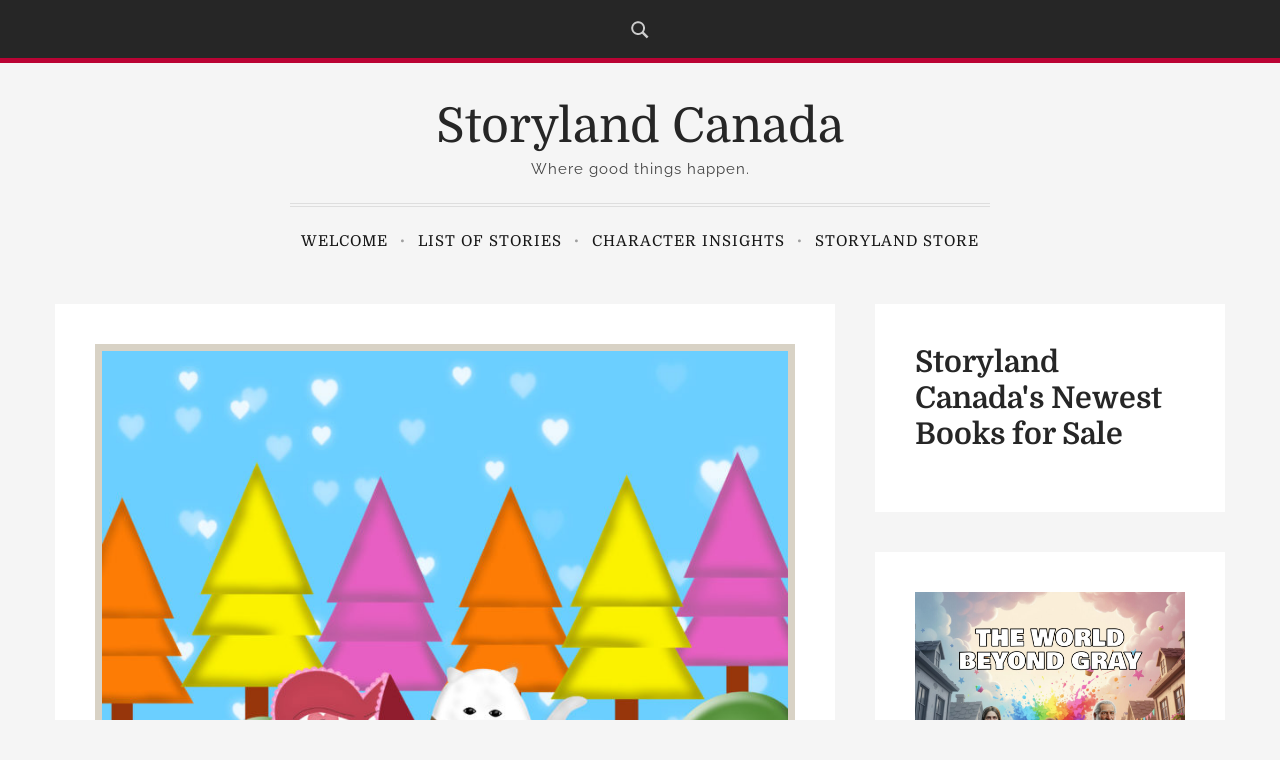

--- FILE ---
content_type: text/html; charset=UTF-8
request_url: https://storyland.ca/story-2414-a-happy-heart/
body_size: 19044
content:
<!DOCTYPE html>
<html lang="en-US">

<head>
    <meta charset="UTF-8">
    <meta name="viewport" content="width=device-width, initial-scale=1">
    <link rel="profile" href="https://gmpg.org/xfn/11">
    <style>
#wpadminbar #wp-admin-bar-wsm_free_top_button .ab-icon:before {
	content: "\f239";
	color: #FF9800;
	top: 3px;
}
</style><meta name='robots' content='index, follow, max-image-preview:large, max-snippet:-1, max-video-preview:-1' />

	<!-- This site is optimized with the Yoast SEO plugin v26.7 - https://yoast.com/wordpress/plugins/seo/ -->
	<title>A Happy Heart - Storyland Canada</title>
	<meta name="description" content="A Happy Heart - It is nice to enjoy a dinner out. Happy Heart did all her work on Valentine&#039;s Day. Her neighbour, Mr. Adams asked her out for dinner, so ..." />
	<link rel="canonical" href="https://storyland.ca/story-2414-a-happy-heart/" />
	<meta property="og:locale" content="en_US" />
	<meta property="og:type" content="article" />
	<meta property="og:title" content="A Happy Heart - Storyland Canada" />
	<meta property="og:description" content="A Happy Heart - It is nice to enjoy a dinner out. Happy Heart did all her work on Valentine&#039;s Day. Her neighbour, Mr. Adams asked her out for dinner, so ..." />
	<meta property="og:url" content="https://storyland.ca/story-2414-a-happy-heart/" />
	<meta property="og:site_name" content="Storyland Canada" />
	<meta property="article:publisher" content="https://www.facebook.com/" />
	<meta property="article:author" content="https://www.facebook.com/" />
	<meta property="article:published_time" content="2020-02-07T20:58:42+00:00" />
	<meta property="article:modified_time" content="2024-09-24T00:27:44+00:00" />
	<meta property="og:image" content="https://storyland.ca/wp-content/uploads/2020/02/Happy-Heart-Scene-scaled.jpg" />
	<meta property="og:image:width" content="2560" />
	<meta property="og:image:height" content="1978" />
	<meta property="og:image:type" content="image/jpeg" />
	<meta name="author" content="Deborah" />
	<meta name="twitter:label1" content="Written by" />
	<meta name="twitter:data1" content="Deborah" />
	<meta name="twitter:label2" content="Est. reading time" />
	<meta name="twitter:data2" content="2 minutes" />
	<script type="application/ld+json" class="yoast-schema-graph">{"@context":"https://schema.org","@graph":[{"@type":"Article","@id":"https://storyland.ca/story-2414-a-happy-heart/#article","isPartOf":{"@id":"https://storyland.ca/story-2414-a-happy-heart/"},"author":{"name":"Deborah","@id":"https://storyland.ca/#/schema/person/1b5f494087f2d21441fd532c52244b85"},"headline":"A Happy Heart","datePublished":"2020-02-07T20:58:42+00:00","dateModified":"2024-09-24T00:27:44+00:00","mainEntityOfPage":{"@id":"https://storyland.ca/story-2414-a-happy-heart/"},"wordCount":440,"publisher":{"@id":"https://storyland.ca/#/schema/person/1b5f494087f2d21441fd532c52244b85"},"image":{"@id":"https://storyland.ca/story-2414-a-happy-heart/#primaryimage"},"thumbnailUrl":"https://storyland.ca/wp-content/uploads/2020/02/Happy-Heart-Scene-scaled.jpg","keywords":["Happy Heart","Valentine Puppy","Valentine's Day"],"articleSection":["Happy Heart Stories","Valentine's Day Stories","Valentine's Day Story Challenge 2020"],"inLanguage":"en-US"},{"@type":"WebPage","@id":"https://storyland.ca/story-2414-a-happy-heart/","url":"https://storyland.ca/story-2414-a-happy-heart/","name":"A Happy Heart - Storyland Canada","isPartOf":{"@id":"https://storyland.ca/#website"},"primaryImageOfPage":{"@id":"https://storyland.ca/story-2414-a-happy-heart/#primaryimage"},"image":{"@id":"https://storyland.ca/story-2414-a-happy-heart/#primaryimage"},"thumbnailUrl":"https://storyland.ca/wp-content/uploads/2020/02/Happy-Heart-Scene-scaled.jpg","datePublished":"2020-02-07T20:58:42+00:00","dateModified":"2024-09-24T00:27:44+00:00","description":"A Happy Heart - It is nice to enjoy a dinner out. Happy Heart did all her work on Valentine's Day. Her neighbour, Mr. Adams asked her out for dinner, so ...","breadcrumb":{"@id":"https://storyland.ca/story-2414-a-happy-heart/#breadcrumb"},"inLanguage":"en-US","potentialAction":[{"@type":"ReadAction","target":["https://storyland.ca/story-2414-a-happy-heart/"]}]},{"@type":"ImageObject","inLanguage":"en-US","@id":"https://storyland.ca/story-2414-a-happy-heart/#primaryimage","url":"https://storyland.ca/wp-content/uploads/2020/02/Happy-Heart-Scene-scaled.jpg","contentUrl":"https://storyland.ca/wp-content/uploads/2020/02/Happy-Heart-Scene-scaled.jpg","width":2560,"height":1978,"caption":"Happy Heart Scene"},{"@type":"BreadcrumbList","@id":"https://storyland.ca/story-2414-a-happy-heart/#breadcrumb","itemListElement":[{"@type":"ListItem","position":1,"name":"Home","item":"https://storyland.ca/"},{"@type":"ListItem","position":2,"name":"A Happy Heart"}]},{"@type":"WebSite","@id":"https://storyland.ca/#website","url":"https://storyland.ca/","name":"Storyland","description":"Where good things happen.","publisher":{"@id":"https://storyland.ca/#/schema/person/1b5f494087f2d21441fd532c52244b85"},"potentialAction":[{"@type":"SearchAction","target":{"@type":"EntryPoint","urlTemplate":"https://storyland.ca/?s={search_term_string}"},"query-input":{"@type":"PropertyValueSpecification","valueRequired":true,"valueName":"search_term_string"}}],"inLanguage":"en-US"},{"@type":["Person","Organization"],"@id":"https://storyland.ca/#/schema/person/1b5f494087f2d21441fd532c52244b85","name":"Deborah","image":{"@type":"ImageObject","inLanguage":"en-US","@id":"https://storyland.ca/#/schema/person/image/","url":"https://storyland.ca/wp-content/uploads/2023/04/Me-scaled.jpg","contentUrl":"https://storyland.ca/wp-content/uploads/2023/04/Me-scaled.jpg","width":2500,"height":2500,"caption":"Deborah"},"logo":{"@id":"https://storyland.ca/#/schema/person/image/"},"description":"I am a story writer/illustrator and have written over 2000 children’s stories. I live in Perth, Ontario, Canada. My passion for writing began at a young age and I have been honing my craft ever since. I have always enjoyed writing. My love for storytelling has led me to create a vast collection of stories that are enjoyed by children all over the world. My stories are a testament to my creativity and dedication. I have a treasure trove of stories that are both entertaining and educational. I have created a world where children can explore their imaginations and learn valuable life lessons through my stories. My stories are known for their vivid imagery, relatable characters, and engaging plots. I have a gift for capturing the attention of young readers and keeping them engaged from start to finish. My stories are timeless, and they will continue to inspire and delight children for generations to come.","sameAs":["https://storyland.ca","https://www.facebook.com/","https://www.facebook.com/storylandstories","dwilliamson99","https://x.com/me_and_arrow"]}]}</script>
	<!-- / Yoast SEO plugin. -->


<link rel='dns-prefetch' href='//cdn.chatway.app' />
<link rel='dns-prefetch' href='//fonts.googleapis.com' />
<link rel="alternate" type="application/rss+xml" title="Storyland Canada &raquo; Feed" href="https://storyland.ca/feed/" />
<link rel="alternate" type="application/rss+xml" title="Storyland Canada &raquo; Comments Feed" href="https://storyland.ca/comments/feed/" />
<link rel="alternate" title="oEmbed (JSON)" type="application/json+oembed" href="https://storyland.ca/wp-json/oembed/1.0/embed?url=https%3A%2F%2Fstoryland.ca%2Fstory-2414-a-happy-heart%2F" />
<link rel="alternate" title="oEmbed (XML)" type="text/xml+oembed" href="https://storyland.ca/wp-json/oembed/1.0/embed?url=https%3A%2F%2Fstoryland.ca%2Fstory-2414-a-happy-heart%2F&#038;format=xml" />
<style id='wp-img-auto-sizes-contain-inline-css' type='text/css'>
img:is([sizes=auto i],[sizes^="auto," i]){contain-intrinsic-size:3000px 190%}
/*# sourceURL=wp-img-auto-sizes-contain-inline-css */
</style>
<link rel='stylesheet' id='pt-cv-public-style-css' href='https://storyland.ca/wp-content/plugins/content-views-query-and-display-post-page/public/assets/css/cv.css?ver=4.2.1' type='text/css' media='all' />
<link rel='stylesheet' id='pt-cv-public-pro-style-css' href='https://storyland.ca/wp-content/plugins/pt-content-views-pro/public/assets/css/cvpro.min.css?ver=7.1' type='text/css' media='all' />
<style id='wp-emoji-styles-inline-css' type='text/css'>

	img.wp-smiley, img.emoji {
		display: inline !important;
		border: none !important;
		box-shadow: none !important;
		height: 1em !important;
		width: 1em !important;
		margin: 0 0.07em !important;
		vertical-align: -0.1em !important;
		background: none !important;
		padding: 0 !important;
	}
/*# sourceURL=wp-emoji-styles-inline-css */
</style>
<style id='wp-block-library-inline-css' type='text/css'>
:root{--wp-block-synced-color:#7a00df;--wp-block-synced-color--rgb:122,0,223;--wp-bound-block-color:var(--wp-block-synced-color);--wp-editor-canvas-background:#ddd;--wp-admin-theme-color:#007cba;--wp-admin-theme-color--rgb:0,124,186;--wp-admin-theme-color-darker-10:#006ba1;--wp-admin-theme-color-darker-10--rgb:0,107,160.5;--wp-admin-theme-color-darker-20:#005a87;--wp-admin-theme-color-darker-20--rgb:0,90,135;--wp-admin-border-width-focus:2px}@media (min-resolution:192dpi){:root{--wp-admin-border-width-focus:1.5px}}.wp-element-button{cursor:pointer}:root .has-very-light-gray-background-color{background-color:#eee}:root .has-very-dark-gray-background-color{background-color:#313131}:root .has-very-light-gray-color{color:#eee}:root .has-very-dark-gray-color{color:#313131}:root .has-vivid-green-cyan-to-vivid-cyan-blue-gradient-background{background:linear-gradient(135deg,#00d084,#0693e3)}:root .has-purple-crush-gradient-background{background:linear-gradient(135deg,#34e2e4,#4721fb 50%,#ab1dfe)}:root .has-hazy-dawn-gradient-background{background:linear-gradient(135deg,#faaca8,#dad0ec)}:root .has-subdued-olive-gradient-background{background:linear-gradient(135deg,#fafae1,#67a671)}:root .has-atomic-cream-gradient-background{background:linear-gradient(135deg,#fdd79a,#004a59)}:root .has-nightshade-gradient-background{background:linear-gradient(135deg,#330968,#31cdcf)}:root .has-midnight-gradient-background{background:linear-gradient(135deg,#020381,#2874fc)}:root{--wp--preset--font-size--normal:16px;--wp--preset--font-size--huge:42px}.has-regular-font-size{font-size:1em}.has-larger-font-size{font-size:2.625em}.has-normal-font-size{font-size:var(--wp--preset--font-size--normal)}.has-huge-font-size{font-size:var(--wp--preset--font-size--huge)}.has-text-align-center{text-align:center}.has-text-align-left{text-align:left}.has-text-align-right{text-align:right}.has-fit-text{white-space:nowrap!important}#end-resizable-editor-section{display:none}.aligncenter{clear:both}.items-justified-left{justify-content:flex-start}.items-justified-center{justify-content:center}.items-justified-right{justify-content:flex-end}.items-justified-space-between{justify-content:space-between}.screen-reader-text{border:0;clip-path:inset(50%);height:1px;margin:-1px;overflow:hidden;padding:0;position:absolute;width:1px;word-wrap:normal!important}.screen-reader-text:focus{background-color:#ddd;clip-path:none;color:#444;display:block;font-size:1em;height:auto;left:5px;line-height:normal;padding:15px 23px 14px;text-decoration:none;top:5px;width:auto;z-index:100000}html :where(.has-border-color){border-style:solid}html :where([style*=border-top-color]){border-top-style:solid}html :where([style*=border-right-color]){border-right-style:solid}html :where([style*=border-bottom-color]){border-bottom-style:solid}html :where([style*=border-left-color]){border-left-style:solid}html :where([style*=border-width]){border-style:solid}html :where([style*=border-top-width]){border-top-style:solid}html :where([style*=border-right-width]){border-right-style:solid}html :where([style*=border-bottom-width]){border-bottom-style:solid}html :where([style*=border-left-width]){border-left-style:solid}html :where(img[class*=wp-image-]){height:auto;max-width:100%}:where(figure){margin:0 0 1em}html :where(.is-position-sticky){--wp-admin--admin-bar--position-offset:var(--wp-admin--admin-bar--height,0px)}@media screen and (max-width:600px){html :where(.is-position-sticky){--wp-admin--admin-bar--position-offset:0px}}

/*# sourceURL=wp-block-library-inline-css */
</style><style id='wp-block-heading-inline-css' type='text/css'>
h1:where(.wp-block-heading).has-background,h2:where(.wp-block-heading).has-background,h3:where(.wp-block-heading).has-background,h4:where(.wp-block-heading).has-background,h5:where(.wp-block-heading).has-background,h6:where(.wp-block-heading).has-background{padding:1.25em 2.375em}h1.has-text-align-left[style*=writing-mode]:where([style*=vertical-lr]),h1.has-text-align-right[style*=writing-mode]:where([style*=vertical-rl]),h2.has-text-align-left[style*=writing-mode]:where([style*=vertical-lr]),h2.has-text-align-right[style*=writing-mode]:where([style*=vertical-rl]),h3.has-text-align-left[style*=writing-mode]:where([style*=vertical-lr]),h3.has-text-align-right[style*=writing-mode]:where([style*=vertical-rl]),h4.has-text-align-left[style*=writing-mode]:where([style*=vertical-lr]),h4.has-text-align-right[style*=writing-mode]:where([style*=vertical-rl]),h5.has-text-align-left[style*=writing-mode]:where([style*=vertical-lr]),h5.has-text-align-right[style*=writing-mode]:where([style*=vertical-rl]),h6.has-text-align-left[style*=writing-mode]:where([style*=vertical-lr]),h6.has-text-align-right[style*=writing-mode]:where([style*=vertical-rl]){rotate:180deg}
/*# sourceURL=https://storyland.ca/wp-includes/blocks/heading/style.min.css */
</style>
<style id='wp-block-image-inline-css' type='text/css'>
.wp-block-image>a,.wp-block-image>figure>a{display:inline-block}.wp-block-image img{box-sizing:border-box;height:auto;max-width:100%;vertical-align:bottom}@media not (prefers-reduced-motion){.wp-block-image img.hide{visibility:hidden}.wp-block-image img.show{animation:show-content-image .4s}}.wp-block-image[style*=border-radius] img,.wp-block-image[style*=border-radius]>a{border-radius:inherit}.wp-block-image.has-custom-border img{box-sizing:border-box}.wp-block-image.aligncenter{text-align:center}.wp-block-image.alignfull>a,.wp-block-image.alignwide>a{width:100%}.wp-block-image.alignfull img,.wp-block-image.alignwide img{height:auto;width:100%}.wp-block-image .aligncenter,.wp-block-image .alignleft,.wp-block-image .alignright,.wp-block-image.aligncenter,.wp-block-image.alignleft,.wp-block-image.alignright{display:table}.wp-block-image .aligncenter>figcaption,.wp-block-image .alignleft>figcaption,.wp-block-image .alignright>figcaption,.wp-block-image.aligncenter>figcaption,.wp-block-image.alignleft>figcaption,.wp-block-image.alignright>figcaption{caption-side:bottom;display:table-caption}.wp-block-image .alignleft{float:left;margin:.5em 1em .5em 0}.wp-block-image .alignright{float:right;margin:.5em 0 .5em 1em}.wp-block-image .aligncenter{margin-left:auto;margin-right:auto}.wp-block-image :where(figcaption){margin-bottom:1em;margin-top:.5em}.wp-block-image.is-style-circle-mask img{border-radius:9999px}@supports ((-webkit-mask-image:none) or (mask-image:none)) or (-webkit-mask-image:none){.wp-block-image.is-style-circle-mask img{border-radius:0;-webkit-mask-image:url('data:image/svg+xml;utf8,<svg viewBox="0 0 100 100" xmlns="http://www.w3.org/2000/svg"><circle cx="50" cy="50" r="50"/></svg>');mask-image:url('data:image/svg+xml;utf8,<svg viewBox="0 0 100 100" xmlns="http://www.w3.org/2000/svg"><circle cx="50" cy="50" r="50"/></svg>');mask-mode:alpha;-webkit-mask-position:center;mask-position:center;-webkit-mask-repeat:no-repeat;mask-repeat:no-repeat;-webkit-mask-size:contain;mask-size:contain}}:root :where(.wp-block-image.is-style-rounded img,.wp-block-image .is-style-rounded img){border-radius:9999px}.wp-block-image figure{margin:0}.wp-lightbox-container{display:flex;flex-direction:column;position:relative}.wp-lightbox-container img{cursor:zoom-in}.wp-lightbox-container img:hover+button{opacity:1}.wp-lightbox-container button{align-items:center;backdrop-filter:blur(16px) saturate(180%);background-color:#5a5a5a40;border:none;border-radius:4px;cursor:zoom-in;display:flex;height:20px;justify-content:center;opacity:0;padding:0;position:absolute;right:16px;text-align:center;top:16px;width:20px;z-index:100}@media not (prefers-reduced-motion){.wp-lightbox-container button{transition:opacity .2s ease}}.wp-lightbox-container button:focus-visible{outline:3px auto #5a5a5a40;outline:3px auto -webkit-focus-ring-color;outline-offset:3px}.wp-lightbox-container button:hover{cursor:pointer;opacity:1}.wp-lightbox-container button:focus{opacity:1}.wp-lightbox-container button:focus,.wp-lightbox-container button:hover,.wp-lightbox-container button:not(:hover):not(:active):not(.has-background){background-color:#5a5a5a40;border:none}.wp-lightbox-overlay{box-sizing:border-box;cursor:zoom-out;height:100vh;left:0;overflow:hidden;position:fixed;top:0;visibility:hidden;width:100%;z-index:100000}.wp-lightbox-overlay .close-button{align-items:center;cursor:pointer;display:flex;justify-content:center;min-height:40px;min-width:40px;padding:0;position:absolute;right:calc(env(safe-area-inset-right) + 16px);top:calc(env(safe-area-inset-top) + 16px);z-index:5000000}.wp-lightbox-overlay .close-button:focus,.wp-lightbox-overlay .close-button:hover,.wp-lightbox-overlay .close-button:not(:hover):not(:active):not(.has-background){background:none;border:none}.wp-lightbox-overlay .lightbox-image-container{height:var(--wp--lightbox-container-height);left:50%;overflow:hidden;position:absolute;top:50%;transform:translate(-50%,-50%);transform-origin:top left;width:var(--wp--lightbox-container-width);z-index:9999999999}.wp-lightbox-overlay .wp-block-image{align-items:center;box-sizing:border-box;display:flex;height:100%;justify-content:center;margin:0;position:relative;transform-origin:0 0;width:100%;z-index:3000000}.wp-lightbox-overlay .wp-block-image img{height:var(--wp--lightbox-image-height);min-height:var(--wp--lightbox-image-height);min-width:var(--wp--lightbox-image-width);width:var(--wp--lightbox-image-width)}.wp-lightbox-overlay .wp-block-image figcaption{display:none}.wp-lightbox-overlay button{background:none;border:none}.wp-lightbox-overlay .scrim{background-color:#fff;height:100%;opacity:.9;position:absolute;width:100%;z-index:2000000}.wp-lightbox-overlay.active{visibility:visible}@media not (prefers-reduced-motion){.wp-lightbox-overlay.active{animation:turn-on-visibility .25s both}.wp-lightbox-overlay.active img{animation:turn-on-visibility .35s both}.wp-lightbox-overlay.show-closing-animation:not(.active){animation:turn-off-visibility .35s both}.wp-lightbox-overlay.show-closing-animation:not(.active) img{animation:turn-off-visibility .25s both}.wp-lightbox-overlay.zoom.active{animation:none;opacity:1;visibility:visible}.wp-lightbox-overlay.zoom.active .lightbox-image-container{animation:lightbox-zoom-in .4s}.wp-lightbox-overlay.zoom.active .lightbox-image-container img{animation:none}.wp-lightbox-overlay.zoom.active .scrim{animation:turn-on-visibility .4s forwards}.wp-lightbox-overlay.zoom.show-closing-animation:not(.active){animation:none}.wp-lightbox-overlay.zoom.show-closing-animation:not(.active) .lightbox-image-container{animation:lightbox-zoom-out .4s}.wp-lightbox-overlay.zoom.show-closing-animation:not(.active) .lightbox-image-container img{animation:none}.wp-lightbox-overlay.zoom.show-closing-animation:not(.active) .scrim{animation:turn-off-visibility .4s forwards}}@keyframes show-content-image{0%{visibility:hidden}99%{visibility:hidden}to{visibility:visible}}@keyframes turn-on-visibility{0%{opacity:0}to{opacity:1}}@keyframes turn-off-visibility{0%{opacity:1;visibility:visible}99%{opacity:0;visibility:visible}to{opacity:0;visibility:hidden}}@keyframes lightbox-zoom-in{0%{transform:translate(calc((-100vw + var(--wp--lightbox-scrollbar-width))/2 + var(--wp--lightbox-initial-left-position)),calc(-50vh + var(--wp--lightbox-initial-top-position))) scale(var(--wp--lightbox-scale))}to{transform:translate(-50%,-50%) scale(1)}}@keyframes lightbox-zoom-out{0%{transform:translate(-50%,-50%) scale(1);visibility:visible}99%{visibility:visible}to{transform:translate(calc((-100vw + var(--wp--lightbox-scrollbar-width))/2 + var(--wp--lightbox-initial-left-position)),calc(-50vh + var(--wp--lightbox-initial-top-position))) scale(var(--wp--lightbox-scale));visibility:hidden}}
/*# sourceURL=https://storyland.ca/wp-includes/blocks/image/style.min.css */
</style>
<style id='wp-block-list-inline-css' type='text/css'>
ol,ul{box-sizing:border-box}:root :where(.wp-block-list.has-background){padding:1.25em 2.375em}
/*# sourceURL=https://storyland.ca/wp-includes/blocks/list/style.min.css */
</style>
<style id='wp-block-columns-inline-css' type='text/css'>
.wp-block-columns{box-sizing:border-box;display:flex;flex-wrap:wrap!important}@media (min-width:782px){.wp-block-columns{flex-wrap:nowrap!important}}.wp-block-columns{align-items:normal!important}.wp-block-columns.are-vertically-aligned-top{align-items:flex-start}.wp-block-columns.are-vertically-aligned-center{align-items:center}.wp-block-columns.are-vertically-aligned-bottom{align-items:flex-end}@media (max-width:781px){.wp-block-columns:not(.is-not-stacked-on-mobile)>.wp-block-column{flex-basis:100%!important}}@media (min-width:782px){.wp-block-columns:not(.is-not-stacked-on-mobile)>.wp-block-column{flex-basis:0;flex-grow:1}.wp-block-columns:not(.is-not-stacked-on-mobile)>.wp-block-column[style*=flex-basis]{flex-grow:0}}.wp-block-columns.is-not-stacked-on-mobile{flex-wrap:nowrap!important}.wp-block-columns.is-not-stacked-on-mobile>.wp-block-column{flex-basis:0;flex-grow:1}.wp-block-columns.is-not-stacked-on-mobile>.wp-block-column[style*=flex-basis]{flex-grow:0}:where(.wp-block-columns){margin-bottom:1.75em}:where(.wp-block-columns.has-background){padding:1.25em 2.375em}.wp-block-column{flex-grow:1;min-width:0;overflow-wrap:break-word;word-break:break-word}.wp-block-column.is-vertically-aligned-top{align-self:flex-start}.wp-block-column.is-vertically-aligned-center{align-self:center}.wp-block-column.is-vertically-aligned-bottom{align-self:flex-end}.wp-block-column.is-vertically-aligned-stretch{align-self:stretch}.wp-block-column.is-vertically-aligned-bottom,.wp-block-column.is-vertically-aligned-center,.wp-block-column.is-vertically-aligned-top{width:100%}
/*# sourceURL=https://storyland.ca/wp-includes/blocks/columns/style.min.css */
</style>
<style id='wp-block-paragraph-inline-css' type='text/css'>
.is-small-text{font-size:.875em}.is-regular-text{font-size:1em}.is-large-text{font-size:2.25em}.is-larger-text{font-size:3em}.has-drop-cap:not(:focus):first-letter{float:left;font-size:8.4em;font-style:normal;font-weight:100;line-height:.68;margin:.05em .1em 0 0;text-transform:uppercase}body.rtl .has-drop-cap:not(:focus):first-letter{float:none;margin-left:.1em}p.has-drop-cap.has-background{overflow:hidden}:root :where(p.has-background){padding:1.25em 2.375em}:where(p.has-text-color:not(.has-link-color)) a{color:inherit}p.has-text-align-left[style*="writing-mode:vertical-lr"],p.has-text-align-right[style*="writing-mode:vertical-rl"]{rotate:180deg}
/*# sourceURL=https://storyland.ca/wp-includes/blocks/paragraph/style.min.css */
</style>
<style id='global-styles-inline-css' type='text/css'>
:root{--wp--preset--aspect-ratio--square: 1;--wp--preset--aspect-ratio--4-3: 4/3;--wp--preset--aspect-ratio--3-4: 3/4;--wp--preset--aspect-ratio--3-2: 3/2;--wp--preset--aspect-ratio--2-3: 2/3;--wp--preset--aspect-ratio--16-9: 16/9;--wp--preset--aspect-ratio--9-16: 9/16;--wp--preset--color--black: #000000;--wp--preset--color--cyan-bluish-gray: #abb8c3;--wp--preset--color--white: #fff;--wp--preset--color--pale-pink: #f78da7;--wp--preset--color--vivid-red: #cf2e2e;--wp--preset--color--luminous-vivid-orange: #ff6900;--wp--preset--color--luminous-vivid-amber: #fcb900;--wp--preset--color--light-green-cyan: #7bdcb5;--wp--preset--color--vivid-green-cyan: #00d084;--wp--preset--color--pale-cyan-blue: #8ed1fc;--wp--preset--color--vivid-cyan-blue: #0693e3;--wp--preset--color--vivid-purple: #9b51e0;--wp--preset--color--accent: #775867;--wp--preset--color--beige: #c7b897;--wp--preset--color--dark-grey: #262626;--wp--preset--color--grey: #9a9a9a;--wp--preset--gradient--vivid-cyan-blue-to-vivid-purple: linear-gradient(135deg,rgb(6,147,227) 0%,rgb(155,81,224) 100%);--wp--preset--gradient--light-green-cyan-to-vivid-green-cyan: linear-gradient(135deg,rgb(122,220,180) 0%,rgb(0,208,130) 100%);--wp--preset--gradient--luminous-vivid-amber-to-luminous-vivid-orange: linear-gradient(135deg,rgb(252,185,0) 0%,rgb(255,105,0) 100%);--wp--preset--gradient--luminous-vivid-orange-to-vivid-red: linear-gradient(135deg,rgb(255,105,0) 0%,rgb(207,46,46) 100%);--wp--preset--gradient--very-light-gray-to-cyan-bluish-gray: linear-gradient(135deg,rgb(238,238,238) 0%,rgb(169,184,195) 100%);--wp--preset--gradient--cool-to-warm-spectrum: linear-gradient(135deg,rgb(74,234,220) 0%,rgb(151,120,209) 20%,rgb(207,42,186) 40%,rgb(238,44,130) 60%,rgb(251,105,98) 80%,rgb(254,248,76) 100%);--wp--preset--gradient--blush-light-purple: linear-gradient(135deg,rgb(255,206,236) 0%,rgb(152,150,240) 100%);--wp--preset--gradient--blush-bordeaux: linear-gradient(135deg,rgb(254,205,165) 0%,rgb(254,45,45) 50%,rgb(107,0,62) 100%);--wp--preset--gradient--luminous-dusk: linear-gradient(135deg,rgb(255,203,112) 0%,rgb(199,81,192) 50%,rgb(65,88,208) 100%);--wp--preset--gradient--pale-ocean: linear-gradient(135deg,rgb(255,245,203) 0%,rgb(182,227,212) 50%,rgb(51,167,181) 100%);--wp--preset--gradient--electric-grass: linear-gradient(135deg,rgb(202,248,128) 0%,rgb(113,206,126) 100%);--wp--preset--gradient--midnight: linear-gradient(135deg,rgb(2,3,129) 0%,rgb(40,116,252) 100%);--wp--preset--font-size--small: 16px;--wp--preset--font-size--medium: 20px;--wp--preset--font-size--large: 24px;--wp--preset--font-size--x-large: 42px;--wp--preset--font-size--regular: 19px;--wp--preset--font-size--larger: 32px;--wp--preset--spacing--20: 0.44rem;--wp--preset--spacing--30: 0.67rem;--wp--preset--spacing--40: 1rem;--wp--preset--spacing--50: 1.5rem;--wp--preset--spacing--60: 2.25rem;--wp--preset--spacing--70: 3.38rem;--wp--preset--spacing--80: 5.06rem;--wp--preset--shadow--natural: 6px 6px 9px rgba(0, 0, 0, 0.2);--wp--preset--shadow--deep: 12px 12px 50px rgba(0, 0, 0, 0.4);--wp--preset--shadow--sharp: 6px 6px 0px rgba(0, 0, 0, 0.2);--wp--preset--shadow--outlined: 6px 6px 0px -3px rgb(255, 255, 255), 6px 6px rgb(0, 0, 0);--wp--preset--shadow--crisp: 6px 6px 0px rgb(0, 0, 0);}:where(.is-layout-flex){gap: 0.5em;}:where(.is-layout-grid){gap: 0.5em;}body .is-layout-flex{display: flex;}.is-layout-flex{flex-wrap: wrap;align-items: center;}.is-layout-flex > :is(*, div){margin: 0;}body .is-layout-grid{display: grid;}.is-layout-grid > :is(*, div){margin: 0;}:where(.wp-block-columns.is-layout-flex){gap: 2em;}:where(.wp-block-columns.is-layout-grid){gap: 2em;}:where(.wp-block-post-template.is-layout-flex){gap: 1.25em;}:where(.wp-block-post-template.is-layout-grid){gap: 1.25em;}.has-black-color{color: var(--wp--preset--color--black) !important;}.has-cyan-bluish-gray-color{color: var(--wp--preset--color--cyan-bluish-gray) !important;}.has-white-color{color: var(--wp--preset--color--white) !important;}.has-pale-pink-color{color: var(--wp--preset--color--pale-pink) !important;}.has-vivid-red-color{color: var(--wp--preset--color--vivid-red) !important;}.has-luminous-vivid-orange-color{color: var(--wp--preset--color--luminous-vivid-orange) !important;}.has-luminous-vivid-amber-color{color: var(--wp--preset--color--luminous-vivid-amber) !important;}.has-light-green-cyan-color{color: var(--wp--preset--color--light-green-cyan) !important;}.has-vivid-green-cyan-color{color: var(--wp--preset--color--vivid-green-cyan) !important;}.has-pale-cyan-blue-color{color: var(--wp--preset--color--pale-cyan-blue) !important;}.has-vivid-cyan-blue-color{color: var(--wp--preset--color--vivid-cyan-blue) !important;}.has-vivid-purple-color{color: var(--wp--preset--color--vivid-purple) !important;}.has-black-background-color{background-color: var(--wp--preset--color--black) !important;}.has-cyan-bluish-gray-background-color{background-color: var(--wp--preset--color--cyan-bluish-gray) !important;}.has-white-background-color{background-color: var(--wp--preset--color--white) !important;}.has-pale-pink-background-color{background-color: var(--wp--preset--color--pale-pink) !important;}.has-vivid-red-background-color{background-color: var(--wp--preset--color--vivid-red) !important;}.has-luminous-vivid-orange-background-color{background-color: var(--wp--preset--color--luminous-vivid-orange) !important;}.has-luminous-vivid-amber-background-color{background-color: var(--wp--preset--color--luminous-vivid-amber) !important;}.has-light-green-cyan-background-color{background-color: var(--wp--preset--color--light-green-cyan) !important;}.has-vivid-green-cyan-background-color{background-color: var(--wp--preset--color--vivid-green-cyan) !important;}.has-pale-cyan-blue-background-color{background-color: var(--wp--preset--color--pale-cyan-blue) !important;}.has-vivid-cyan-blue-background-color{background-color: var(--wp--preset--color--vivid-cyan-blue) !important;}.has-vivid-purple-background-color{background-color: var(--wp--preset--color--vivid-purple) !important;}.has-black-border-color{border-color: var(--wp--preset--color--black) !important;}.has-cyan-bluish-gray-border-color{border-color: var(--wp--preset--color--cyan-bluish-gray) !important;}.has-white-border-color{border-color: var(--wp--preset--color--white) !important;}.has-pale-pink-border-color{border-color: var(--wp--preset--color--pale-pink) !important;}.has-vivid-red-border-color{border-color: var(--wp--preset--color--vivid-red) !important;}.has-luminous-vivid-orange-border-color{border-color: var(--wp--preset--color--luminous-vivid-orange) !important;}.has-luminous-vivid-amber-border-color{border-color: var(--wp--preset--color--luminous-vivid-amber) !important;}.has-light-green-cyan-border-color{border-color: var(--wp--preset--color--light-green-cyan) !important;}.has-vivid-green-cyan-border-color{border-color: var(--wp--preset--color--vivid-green-cyan) !important;}.has-pale-cyan-blue-border-color{border-color: var(--wp--preset--color--pale-cyan-blue) !important;}.has-vivid-cyan-blue-border-color{border-color: var(--wp--preset--color--vivid-cyan-blue) !important;}.has-vivid-purple-border-color{border-color: var(--wp--preset--color--vivid-purple) !important;}.has-vivid-cyan-blue-to-vivid-purple-gradient-background{background: var(--wp--preset--gradient--vivid-cyan-blue-to-vivid-purple) !important;}.has-light-green-cyan-to-vivid-green-cyan-gradient-background{background: var(--wp--preset--gradient--light-green-cyan-to-vivid-green-cyan) !important;}.has-luminous-vivid-amber-to-luminous-vivid-orange-gradient-background{background: var(--wp--preset--gradient--luminous-vivid-amber-to-luminous-vivid-orange) !important;}.has-luminous-vivid-orange-to-vivid-red-gradient-background{background: var(--wp--preset--gradient--luminous-vivid-orange-to-vivid-red) !important;}.has-very-light-gray-to-cyan-bluish-gray-gradient-background{background: var(--wp--preset--gradient--very-light-gray-to-cyan-bluish-gray) !important;}.has-cool-to-warm-spectrum-gradient-background{background: var(--wp--preset--gradient--cool-to-warm-spectrum) !important;}.has-blush-light-purple-gradient-background{background: var(--wp--preset--gradient--blush-light-purple) !important;}.has-blush-bordeaux-gradient-background{background: var(--wp--preset--gradient--blush-bordeaux) !important;}.has-luminous-dusk-gradient-background{background: var(--wp--preset--gradient--luminous-dusk) !important;}.has-pale-ocean-gradient-background{background: var(--wp--preset--gradient--pale-ocean) !important;}.has-electric-grass-gradient-background{background: var(--wp--preset--gradient--electric-grass) !important;}.has-midnight-gradient-background{background: var(--wp--preset--gradient--midnight) !important;}.has-small-font-size{font-size: var(--wp--preset--font-size--small) !important;}.has-medium-font-size{font-size: var(--wp--preset--font-size--medium) !important;}.has-large-font-size{font-size: var(--wp--preset--font-size--large) !important;}.has-x-large-font-size{font-size: var(--wp--preset--font-size--x-large) !important;}
:where(.wp-block-columns.is-layout-flex){gap: 2em;}:where(.wp-block-columns.is-layout-grid){gap: 2em;}
/*# sourceURL=global-styles-inline-css */
</style>
<style id='core-block-supports-inline-css' type='text/css'>
.wp-container-core-columns-is-layout-9d6595d7{flex-wrap:nowrap;}
/*# sourceURL=core-block-supports-inline-css */
</style>

<style id='classic-theme-styles-inline-css' type='text/css'>
/*! This file is auto-generated */
.wp-block-button__link{color:#fff;background-color:#32373c;border-radius:9999px;box-shadow:none;text-decoration:none;padding:calc(.667em + 2px) calc(1.333em + 2px);font-size:1.125em}.wp-block-file__button{background:#32373c;color:#fff;text-decoration:none}
/*# sourceURL=/wp-includes/css/classic-themes.min.css */
</style>
<link rel='stylesheet' id='cresta-social-crestafont-css' href='https://storyland.ca/wp-content/plugins/cresta-social-share-counter/css/csscfont.min.css?ver=2.9.9.6' type='text/css' media='all' />
<link rel='stylesheet' id='cresta-social-wp-style-css' href='https://storyland.ca/wp-content/plugins/cresta-social-share-counter/css/cresta-wp-css.min.css?ver=2.9.9.6' type='text/css' media='all' />
<link rel='stylesheet' id='cresta-social-googlefonts-css' href='//fonts.googleapis.com/css?family=Noto+Sans:400,700&#038;display=swap' type='text/css' media='all' />
<link rel='stylesheet' id='wsm-style-css' href='https://storyland.ca/wp-content/plugins/wp-stats-manager/css/style.css?ver=1.2' type='text/css' media='all' />
<link rel='stylesheet' id='bootstrap-reboot-css' href='https://storyland.ca/wp-content/themes/storytime/assets/css/bootstrap-reboot.css?ver=screen' type='text/css' media='all' />
<link rel='stylesheet' id='storytime-stylesheet-css' href='https://storyland.ca/wp-content/themes/storytime/style.css' type='text/css' media='all' />
<style id='storytime-stylesheet-inline-css' type='text/css'>
#site-title a,#site-title a:visited,#site-title a:hover { color: #961c28;	}
		#site-description { color: #444;	}	
.hentry .post-thumbnail a img,
.page .post-thumbnail img,
.single .post-thumbnail img,
#author-info .avatar,
#related-posts .wp-post-image,
#attachment-wrapper img,
.storytime-thumbnail img,
#banner-sidebar img,
.rp-social-icons-list a,
.rp-social-icons-list a:visited,
#comments .comment .avatar {border-color: #d8d2c5;}
.rp-social-icons-list a:hover {background-color: #d8d2c5;}
.rp-social-icons-list li .icon {fill: #d8d2c5;}
.hentry .post-thumbnail a img:hover,
#related-posts .wp-post-image:hover {border-color: #d8d2c5;}
#splash-menu .splash-button a,
#splash-menu .splash-button a:visited {background-color: #262626; color: #fff; }
#splash-menu .splash-button a:hover {background-color: #c3b496; color: #fff; }
#site-branding:after,
hr.page-title-line,
#respond input[type="text"],
#respond textarea,
span.page-wrap,
.widget-title,
.tagcloud a,
#author-info,
input[type="text"],
input[type="password"],
input[type="date"],
input[type="datetime"],
input[type="datetime-local"],
input[type="month"],
input[type="week"],
input[type="email"],
input[type="number"],
input[type="search"],
input[type="tel"],
input[type="time"],
input[type="url"],
input[type="color"],
textarea,
select {border-color: #dedede;}
.entry-title:after,
.storytime-author-name:after,
#blog-sidebar li:after {background-color: #dedede;} 
::-moz-selection {background-color: #ba0334;} 
::selection {background-color: #ba0334;}
#breadcrumbs-wrapper,
#top-bar {border-color: #ba0334;}
.has-accent-color {color: #ba0334;}
table thead,
.has-accent-background-color,
#top-search {background-color: #ba0334;}
#top-bar .icon:hover {fill: #ba0334;}
#site-title a,
#site-title a:visited,
#site-title a:hover,
#post-categories a, 
#post-categories a:visited, 
#post-tags a,
#post-tags a:visited,
.attachment .gallery-post-caption,
h1, h2, h3, h4, h5, h6,
a:hover,
.wp-block-image figcaption,
figcaption,
.wp-block-image figcaption,
.has-dark-grey-color,
#comments a,
.main-navigation-toggle {color: #262626;}
#top-bar,
.has-dark-grey-background-color,
.button,
.button:visited,
button,
button:visited,
input[type="submit"],
input[type="submit"]:visited,
input[type="reset"],
input[type="reset"]:visited,
.attachment-button a,
.attachment-button a:visited,
#infinite-handle span {background-color: #262626;}
.main-navigation-toggle .icon,
#footer-social-icons .social-icons-menu li a .icon {fill: #262626;}
.post-details,
.post-details a, 
.post-details a:visited,
.related-post-date,
#page-intro,
.has-grey-color {color: #0a0a0a;}
.has-grey-background-color {-background-color: #0a0a0a;}
	
.main-navigation-menu a,
    .main-navigation-menu a:visited { color: #161616;}
	.main-navigation-menu > .menu-item-has-children a .sub-menu-icon .icon { fill: #161616;}
.main-navigation-menu ul a,
    .main-navigation-menu ul a:visited { color: #161616;}
	
@media (min-width: 768px){
.main-navigation-menu ul a:focus,
    .main-navigation-menu ul a:hover { color: #ceb654;}
}	
.main-navigation-menu a:focus,
    .main-navigation-menu a:hover,
	.main-navigation-menu ul a:hover,
    .main-navigation-menu ul a:active,
    .main-navigation-menu .sub-menu li.current-menu-item > a  { color: #ceb654;}
.main-navigation-menu ul,
.main-navigation-menu  { background: #fff;}
.main-navigation-menu ul { border-color: #ececec;}
@media (min-width: 768px){
.main-navigation-menu {background: transparent;}
}
p.has-drop-cap:not(:focus):first-letter { color: #444;	} 
/*# sourceURL=storytime-stylesheet-inline-css */
</style>
<script type="text/javascript" src="https://storyland.ca/wp-includes/js/jquery/jquery.min.js?ver=3.7.1" id="jquery-core-js"></script>
<script type="text/javascript" src="https://storyland.ca/wp-includes/js/jquery/jquery-migrate.min.js?ver=3.4.1" id="jquery-migrate-js"></script>
<link rel="https://api.w.org/" href="https://storyland.ca/wp-json/" /><link rel="alternate" title="JSON" type="application/json" href="https://storyland.ca/wp-json/wp/v2/posts/29281" /><link rel="EditURI" type="application/rsd+xml" title="RSD" href="https://storyland.ca/xmlrpc.php?rsd" />
<meta name="generator" content="WordPress 6.9" />
<link rel='shortlink' href='https://storyland.ca/?p=29281' />
<style id='cresta-social-share-counter-inline-css'>.cresta-share-icon .sbutton {font-family: 'Noto Sans', sans-serif;}#crestashareiconincontent {float: none; margin: 0 auto; display: table;}</style>		<script type="text/javascript">
			//<![CDATA[
			var show_msg = '';
			if (show_msg !== '0') {
				var options = {view_src: "View Source is disabled!", inspect_elem: "Inspect Element is disabled!", right_click: "Right click is disabled!", copy_cut_paste_content: "Cut/Copy/Paste is disabled!", image_drop: "Image Drag-n-Drop is disabled!" }
			} else {
				var options = '';
			}

         	function nocontextmenu(e) { return false; }
         	document.oncontextmenu = nocontextmenu;
         	document.ondragstart = function() { return false;}

			document.onmousedown = function (event) {
				event = (event || window.event);
				if (event.keyCode === 123) {
					if (show_msg !== '0') {show_toast('inspect_elem');}
					return false;
				}
			}
			document.onkeydown = function (event) {
				event = (event || window.event);
				//alert(event.keyCode);   return false;
				if (event.keyCode === 123 ||
						event.ctrlKey && event.shiftKey && event.keyCode === 73 ||
						event.ctrlKey && event.shiftKey && event.keyCode === 75) {
					if (show_msg !== '0') {show_toast('inspect_elem');}
					return false;
				}
				if (event.ctrlKey && event.keyCode === 85) {
					if (show_msg !== '0') {show_toast('view_src');}
					return false;
				}
			}
			function addMultiEventListener(element, eventNames, listener) {
				var events = eventNames.split(' ');
				for (var i = 0, iLen = events.length; i < iLen; i++) {
					element.addEventListener(events[i], function (e) {
						e.preventDefault();
						if (show_msg !== '0') {
							show_toast(listener);
						}
					});
				}
			}
			addMultiEventListener(document, 'contextmenu', 'right_click');
			addMultiEventListener(document, 'cut copy paste print', 'copy_cut_paste_content');
			addMultiEventListener(document, 'drag drop', 'image_drop');
			function show_toast(text) {
				var x = document.getElementById("amm_drcfw_toast_msg");
				x.innerHTML = eval('options.' + text);
				x.className = "show";
				setTimeout(function () {
					x.className = x.className.replace("show", "")
				}, 3000);
			}
		//]]>
		</script>
		<style type="text/css">body * :not(input):not(textarea){user-select:none !important; -webkit-touch-callout: none !important;  -webkit-user-select: none !important; -moz-user-select:none !important; -khtml-user-select:none !important; -ms-user-select: none !important;}#amm_drcfw_toast_msg{visibility:hidden;min-width:250px;margin-left:-125px;background-color:#333;color:#fff;text-align:center;border-radius:2px;padding:16px;position:fixed;z-index:999;left:50%;bottom:30px;font-size:17px}#amm_drcfw_toast_msg.show{visibility:visible;-webkit-animation:fadein .5s,fadeout .5s 2.5s;animation:fadein .5s,fadeout .5s 2.5s}@-webkit-keyframes fadein{from{bottom:0;opacity:0}to{bottom:30px;opacity:1}}@keyframes fadein{from{bottom:0;opacity:0}to{bottom:30px;opacity:1}}@-webkit-keyframes fadeout{from{bottom:30px;opacity:1}to{bottom:0;opacity:0}}@keyframes fadeout{from{bottom:30px;opacity:1}to{bottom:0;opacity:0}}</style>
		
        <!-- Wordpress Stats Manager -->
        <script type="text/javascript">
            var _wsm = _wsm || [];
            _wsm.push(['trackPageView']);
            _wsm.push(['enableLinkTracking']);
            _wsm.push(['enableHeartBeatTimer']);
            (function() {
                var u = "https://storyland.ca/wp-content/plugins/wp-stats-manager/";
                _wsm.push(['setUrlReferrer', ""]);
                _wsm.push(['setTrackerUrl', "https://storyland.ca/?wmcAction=wmcTrack"]);
                _wsm.push(['setSiteId', "1"]);
                _wsm.push(['setPageId', "29281"]);
                _wsm.push(['setWpUserId', "0"]);
                var d = document,
                    g = d.createElement('script'),
                    s = d.getElementsByTagName('script')[0];
                g.type = 'text/javascript';
                g.async = true;
                g.defer = true;
                g.src = u + 'js/wsm_new.js';
                s.parentNode.insertBefore(g, s);
            })();
        </script>
        <!-- End Wordpress Stats Manager Code -->
<link rel="icon" href="https://storyland.ca/wp-content/uploads/2024/04/cropped-Designer-32x32.png" sizes="32x32" />
<link rel="icon" href="https://storyland.ca/wp-content/uploads/2024/04/cropped-Designer-192x192.png" sizes="192x192" />
<link rel="apple-touch-icon" href="https://storyland.ca/wp-content/uploads/2024/04/cropped-Designer-180x180.png" />
<meta name="msapplication-TileImage" content="https://storyland.ca/wp-content/uploads/2024/04/cropped-Designer-270x270.png" />
		<style type="text/css" id="wp-custom-css">
			a {
     color: #000000;
}		</style>
		</head>

<body class="wp-singular post-template-default single single-post postid-29281 single-format-standard wp-embed-responsive wp-theme-storytime single-default">
        <div id="top-search" class="clearfix">
        <div class="search-form-container">
            <form role="search" method="get" class="search-form" action="https://storyland.ca/">
    <label>
        <span class="screen-reader-text">
            Search for:</span>
        <input type="search" class="search-field" placeholder="Search &hellip;" value="" name="s" title="Search for:" />
    </label>
    <button type="submit" class="search-submit">
        <svg class="icon icon-search" aria-hidden="true" role="img"> <use xlink:href="https://storyland.ca/wp-content/themes/storytime/assets/icons/genericons-neue.svg#search"></use> </svg>        <span class="screen-reader-text">
            Search</span>
    </button>
</form>        </div>
    </div>
    <div id="page" class="site">
        <a class="skip-link screen-reader-text" href="#content">
            Skip to content        </a>
        <div id="top-bar">
            <div id="social-menu-wrapper" class="clearfix">
                                <div class="search-icon-wrapper">
                    <svg class="icon icon-search" aria-hidden="true" role="img"> <use xlink:href="https://storyland.ca/wp-content/themes/storytime/assets/icons/genericons-neue.svg#search"></use> </svg>                </div>
            </div>
        </div>
                <div id="site-header">
            <div id="site-branding">
                                        <p id="site-title">
                            <a href="https://storyland.ca/" rel="home">
                                Storyland Canada                            </a>
                        </p>
                                        <p id="site-description">
                        Where good things happen.                    </p>
                            </div>
        </div>
        <div class="nav-wrapper">    <nav id="main-navigation" class="primary-navigation navigation clearfix">        <ul id="menu-home" class="main-navigation-menu"><li id="menu-item-19370" class="menu-item menu-item-type-post_type menu-item-object-page menu-item-home menu-item-19370"><a href="https://storyland.ca/">Welcome</a></li>
<li id="menu-item-5412" class="menu-item menu-item-type-post_type menu-item-object-page menu-item-5412"><a href="https://storyland.ca/list-of-stories/">List of Stories</a></li>
<li id="menu-item-31314" class="menu-item menu-item-type-post_type menu-item-object-page menu-item-31314"><a href="https://storyland.ca/character-insights/">Character Insights</a></li>
<li id="menu-item-38352" class="menu-item menu-item-type-post_type menu-item-object-page menu-item-38352"><a href="https://storyland.ca/storyland-store/">Storyland Store</a></li>
</ul>    </nav></div>        <div id="content" class="site-content">
                        <main id="main" class="site-main wrap"><div id="single-wrapper" class="container">
	<div id="single-layout"><article id="post-29281" class="post-29281 post type-post status-publish format-standard has-post-thumbnail hentry category-happy-heart-stories category-valentines-day-stories category-valentines-day-story-challenge-2020 tag-happy-heart tag-valentine-puppy tag-valentines-day comments-off">    			<figure class="post-thumbnail">
				<img width="776" height="600" src="https://storyland.ca/wp-content/uploads/2020/02/Happy-Heart-Scene-776x600.jpg" class="attachment-post-thumbnail size-post-thumbnail wp-post-image" alt="Happy Heart Scene" decoding="async" fetchpriority="high" srcset="https://storyland.ca/wp-content/uploads/2020/02/Happy-Heart-Scene-776x600.jpg 776w, https://storyland.ca/wp-content/uploads/2020/02/Happy-Heart-Scene-300x232.jpg 300w, https://storyland.ca/wp-content/uploads/2020/02/Happy-Heart-Scene-1024x791.jpg 1024w, https://storyland.ca/wp-content/uploads/2020/02/Happy-Heart-Scene-150x116.jpg 150w, https://storyland.ca/wp-content/uploads/2020/02/Happy-Heart-Scene-768x593.jpg 768w, https://storyland.ca/wp-content/uploads/2020/02/Happy-Heart-Scene-1536x1187.jpg 1536w, https://storyland.ca/wp-content/uploads/2020/02/Happy-Heart-Scene-2048x1583.jpg 2048w, https://storyland.ca/wp-content/uploads/2020/02/Happy-Heart-Scene-600x464.jpg 600w" sizes="(max-width: 776px) 100vw, 776px" />			</figure><!-- .post-thumbnail -->
		    <div class="post-content">        <header class="entry-header post-entry-header">            <h1 class="entry-title">A Happy Heart</h1><ul class="post-details"><li class="byline"><span class="postauthor">by </span><span class="author vcard"><a class="url fn n" href="https://storyland.ca/author/admin/">Deborah</a></span></li><li class="posted-on meta-date"><span class="screen-reader-text">Posted on</span> <a href="https://storyland.ca/story-2414-a-happy-heart/" rel="bookmark"><time class="entry-date published" datetime="2020-02-07T13:58:42-05:00">February 7, 2020</time><time class="updated" datetime="2024-09-23T20:27:44-04:00">September 23, 2024</time></a></li></ul>        </header>        <div class="entry-content clearfix">            
<p>Happy Heart and Valentine Puppy were very happy with all they accomplished in Storyland in order to prepare for Valentine&#8217;s Day. They had made sure everyone in Storyland was happy and in love.</p>



<p>&#8220;I am proud of what we have done,&#8221; said Happy Heart. &#8220;Now it is our turn to enjoy Valentine&#8217;s Day!&#8221;</p>



<p>Happy Heart went into the kitchen. She had a tray of cheese and crackers for herself and special homemade dog biscuits for Valentine Puppy.</p>



<p>Valentine Puppy had a special surprise for Happy Heart. He brought her a single red rose in his mouth, being careful not to cut his mouth open on the thorns.</p>



<p>&#8220;This is beautiful,&#8221; said Happy Heart, putting the rose in a vase. &#8220;You are so sweet and kind.&#8221;</p>



<p>Happy Heart gave Valentine Puppy a big hug. She loved Valentine Puppy with all her heart and soul.</p>



<p>There was a knock at the door. Happy Heart was surprised to see her neighbour, Mr. Adams at the door.</p>



<p>&#8220;Mr. Adams,&#8221; said Happy Heart. &#8220;We didn&#8217;t forget to make sure you were happy, did we?&#8221;</p>



<p>&#8220;No,&#8221; said Mr. Adams. &#8220;Remember we talked about how I should follow my heart.&#8221;</p>



<p>&#8220;Yes,&#8221; said Happy Heart. &#8220;I remember that now. What can I do for you?&#8221;</p>



<p>&#8220;I have decided to follow your advice and follow my heart,&#8221; said Mr. Adams.</p>



<p>&#8220;I am so happy to hear that,&#8221; said Happy Heart.</p>



<p>&#8220;You would make me very happy if you would join me for dinner tonight,&#8221; said Mr. Adams, bashfully.</p>



<p>Valentine Puppy went over to Mr. Adams and licked his hand.</p>



<p>&#8220;I take it Valentine Puppy approves,&#8221; laughed Mr. Adams. &#8220;What about you?&#8221;</p>



<p>&#8220;All of my Valentine&#8217;s Day work is done here in Storyland for this Valentine&#8217;s Day,&#8221; said Happy Heart. &#8220;So, yes, I accept your invitation to dinner.&#8221;</p>



<p>&#8220;That is wonderful,&#8221; said Mr. Adams. &#8220;I will come and get you around 7 pm.&#8221;</p>



<p>&#8220;Wonderful,&#8221; said Happy Heart.</p>



<p>Mr. Adams picked Happy Heart up at 7 pm. He took her to a quaint restaurant and they had a wonderful meal together.</p>



<p>&#8220;Thank you for such a wonderful dinner,&#8221; said Happy Heart. &#8220;I had a wonderful time.&#8221;</p>



<p>&#8220;I did too,&#8221; said Mr. Adams, giving Happy Heart a kiss on her forehead. &#8220;Happy Valentine&#8217;s Day.&#8221;</p>



<p>&#8220;Happy Valentine&#8217;s Day to you as well,&#8221; said Happy Heart.</p>



<hr>
&nbsp;
<table style="border-color: #000000; width: 90%; background-color: #f6fa0a;" border="2">
<tbody>
<tr>
<td style="width: 90%;">
<h4>Moral of this Story:</h4>
<ul>
  <li>It is nice to enjoy a dinner out. </li>
  <li><strong> Example:</strong> Happy Heart did all her work on Valentine&#8217;s Day. Her neighbour, Mr. Adams asked her out for dinner, so she accepted. </li>
</ul>
</td>
</tr>
</tbody>
</table>



<h2 class="wp-block-heading">Further Reading</h2>



<ul class="wp-block-list"><li><a href="https://storyland.ca/grade-level-stories/grade-4-level/"></a></li><li><a href="https://storyland.ca/list-of-stories/happy-heart-stories/">Happy Heart Stories</a></li><li><a href="https://storyland.ca/list-of-stories/valentines-day-stories/">Valentine&#8217;s Day Stories</a></li><li><a href="https://storyland.ca/list-of-stories/story-challenges/valentines-day-story-challenge-2020/">Valentine&#8217;s Day Story Challenge 2020</a></li></ul>
<!--www.crestaproject.com Social Button in Content Start--><div id="crestashareiconincontent" class="cresta-share-icon twelfth_style"><div class="sbutton crestaShadow facebook-cresta-share" id="facebook-cresta-c"><a rel="nofollow" href="https://www.facebook.com/sharer.php?u=https%3A%2F%2Fstoryland.ca%2Fstory-2414-a-happy-heart%2F&amp;t=A+Happy+Heart" title="Share on Facebook" onclick="window.open(this.href,'targetWindow','toolbars=0,location=0,status=0,menubar=0,scrollbars=1,resizable=1,width=640,height=320,left=200,top=200');return false;"><i class="cs c-icon-cresta-facebook"></i></a></div><div class="sbutton crestaShadow twitter-cresta-share classic-icon" id="twitter-cresta-c"><a rel="nofollow" href="https://twitter.com/intent/tweet?text=A+Happy+Heart&amp;url=https%3A%2F%2Fstoryland.ca%2Fstory-2414-a-happy-heart%2F&amp;via=me_and_arrow" title="Share on Twitter" onclick="window.open(this.href,'targetWindow','toolbars=0,location=0,status=0,menubar=0,scrollbars=1,resizable=1,width=640,height=320,left=200,top=200');return false;"><i class="cs c-icon-cresta-twitter"></i></a></div><div class="sbutton crestaShadow pinterest-cresta-share" id="pinterest-cresta-c"><a rel="nofollow" href="https://pinterest.com/pin/create/bookmarklet/?url=https%3A%2F%2Fstoryland.ca%2Fstory-2414-a-happy-heart%2F&amp;media=https://storyland.ca/wp-content/uploads/2020/02/Happy-Heart-Scene-scaled.jpg&amp;description=A+Happy+Heart" title="Share on Pinterest" onclick="window.open(this.href,'targetWindow','toolbars=0,location=0,status=0,menubar=0,scrollbars=1,resizable=1,width=640,height=320,left=200,top=200');return false;"><i class="cs c-icon-cresta-pinterest"></i></a></div><div class="sbutton crestaShadow print-cresta-share" id="print-cresta-c"><a rel="nofollow" href="#" title="Print this page" onclick="window.print();"><i class="cs c-icon-cresta-print"></i></a></div><div style="clear: both;"></div></div><div style="clear: both;"></div><!--www.crestaproject.com Social Button in Content End--><div class="tptn_counter" id="tptn_counter_29281">(Visited 60 times, 1 visits today)</div>        </div>        <footer class="entry-footer">            <p id="post-categories">Categories: <a href="https://storyland.ca/category/happy-heart-stories/" rel="category tag">Happy Heart Stories</a> &bull; <a href="https://storyland.ca/category/valentines-day-stories/" rel="category tag">Valentine's Day Stories</a> &bull; <a href="https://storyland.ca/category/story-challenges/valentines-day-story-challenge-2020/" rel="category tag">Valentine's Day Story Challenge 2020</a></p><p id="post-tags"><span>Tags: : <a href="https://storyland.ca/tag/happy-heart/" rel="tag">Happy Heart</a> &bull; <a href="https://storyland.ca/tag/valentine-puppy/" rel="tag">Valentine Puppy</a> &bull; <a href="https://storyland.ca/tag/valentines-day/" rel="tag">Valentine's Day</a></span></p>
	<nav class="navigation post-navigation" aria-label="Posts">
		<h2 class="screen-reader-text">Post navigation</h2>
		<div class="nav-links"><div class="nav-previous"><a href="https://storyland.ca/story-2413-winter-skating/" rel="prev"><span class="nav-link-text">Previous Post</span><h5 class="nav-entry-title">Winter Skating</h5></a></div><div class="nav-next"><a href="https://storyland.ca/ollie-the-oil-field-worker-character-insight/" rel="next"><span class="nav-link-text">Next Post</span><h5 class="nav-entry-title">Ollie the Oil Field Worker &#8211; Character Insight</h5></a></div></div>
	</nav>        </footer>            </div></article><aside id="blog-sidebar" class="sidebar widget-area clearfix"><div id="block-36" class="widget widget_block">
<h2 class="wp-block-heading">Storyland Canada's Newest Books for Sale</h2>
</div><div id="block-37" class="widget widget_block">
<div class="wp-block-columns is-layout-flex wp-container-core-columns-is-layout-9d6595d7 wp-block-columns-is-layout-flex">
<div class="wp-block-column is-layout-flow wp-block-column-is-layout-flow">
<figure class="wp-block-image size-large"><img loading="lazy" decoding="async" width="1024" height="1024" src="https://storyland.ca/wp-content/uploads/2025/12/Cover_1-1024x1024.jpg?_t=1765771723" alt="" class="wp-image-38852" srcset="https://storyland.ca/wp-content/uploads/2025/12/Cover_1-1024x1024.jpg 1024w, https://storyland.ca/wp-content/uploads/2025/12/Cover_1-300x300.jpg 300w, https://storyland.ca/wp-content/uploads/2025/12/Cover_1-150x150.jpg 150w, https://storyland.ca/wp-content/uploads/2025/12/Cover_1-768x768.jpg 768w, https://storyland.ca/wp-content/uploads/2025/12/Cover_1-1536x1536.jpg 1536w, https://storyland.ca/wp-content/uploads/2025/12/Cover_1-2048x2048.jpg 2048w, https://storyland.ca/wp-content/uploads/2025/12/Cover_1-600x600.jpg 600w, https://storyland.ca/wp-content/uploads/2025/12/Cover_1-250x250.jpg 250w" sizes="auto, (max-width: 1024px) 100vw, 1024px" /><figcaption class="wp-element-caption"><a href="https://www.amazon.ca/dp/B0G656MLWL">The World Beyond Gray</a></figcaption></figure>



<figure class="wp-block-image size-large"><img loading="lazy" decoding="async" width="1024" height="1024" src="https://storyland.ca/wp-content/uploads/2025/11/The-Lost-Lullaby_1-1024x1024.jpg?_t=1765771964" alt="" class="wp-image-38820" srcset="https://storyland.ca/wp-content/uploads/2025/11/The-Lost-Lullaby_1-1024x1024.jpg 1024w, https://storyland.ca/wp-content/uploads/2025/11/The-Lost-Lullaby_1-300x300.jpg 300w, https://storyland.ca/wp-content/uploads/2025/11/The-Lost-Lullaby_1-150x150.jpg 150w, https://storyland.ca/wp-content/uploads/2025/11/The-Lost-Lullaby_1-768x768.jpg 768w, https://storyland.ca/wp-content/uploads/2025/11/The-Lost-Lullaby_1-1536x1536.jpg 1536w, https://storyland.ca/wp-content/uploads/2025/11/The-Lost-Lullaby_1-2048x2048.jpg 2048w, https://storyland.ca/wp-content/uploads/2025/11/The-Lost-Lullaby_1-600x600.jpg 600w, https://storyland.ca/wp-content/uploads/2025/11/The-Lost-Lullaby_1-250x250.jpg 250w" sizes="auto, (max-width: 1024px) 100vw, 1024px" /><figcaption class="wp-element-caption"><a href="https://www.amazon.ca/dp/B0G16C9695">The Lost Lullaby</a></figcaption></figure>



<figure class="wp-block-image size-large"><img loading="lazy" decoding="async" width="1024" height="1024" src="https://storyland.ca/wp-content/uploads/2025/10/Cover-2-1024x1024.jpg?_t=1765774502" alt="" class="wp-image-38732" srcset="https://storyland.ca/wp-content/uploads/2025/10/Cover-2-1024x1024.jpg 1024w, https://storyland.ca/wp-content/uploads/2025/10/Cover-2-300x300.jpg 300w, https://storyland.ca/wp-content/uploads/2025/10/Cover-2-150x150.jpg 150w, https://storyland.ca/wp-content/uploads/2025/10/Cover-2-768x768.jpg 768w, https://storyland.ca/wp-content/uploads/2025/10/Cover-2-600x600.jpg 600w, https://storyland.ca/wp-content/uploads/2025/10/Cover-2-250x250.jpg 250w, https://storyland.ca/wp-content/uploads/2025/10/Cover-2.jpg 1260w" sizes="auto, (max-width: 1024px) 100vw, 1024px" /><figcaption class="wp-element-caption"><a href="https://www.amazon.ca/dp/B0FTZHMXC8">Pepper and the Midnight Zoomies</a></figcaption></figure>



<figure class="wp-block-image size-large"><img loading="lazy" decoding="async" width="1024" height="1024" src="https://storyland.ca/wp-content/uploads/2025/10/new-cover-1024x1024.jpg?_t=1765774721" alt="" class="wp-image-38736" srcset="https://storyland.ca/wp-content/uploads/2025/10/new-cover-1024x1024.jpg 1024w, https://storyland.ca/wp-content/uploads/2025/10/new-cover-300x300.jpg 300w, https://storyland.ca/wp-content/uploads/2025/10/new-cover-150x150.jpg 150w, https://storyland.ca/wp-content/uploads/2025/10/new-cover-768x768.jpg 768w, https://storyland.ca/wp-content/uploads/2025/10/new-cover-600x600.jpg 600w, https://storyland.ca/wp-content/uploads/2025/10/new-cover-250x250.jpg 250w, https://storyland.ca/wp-content/uploads/2025/10/new-cover.jpg 1260w" sizes="auto, (max-width: 1024px) 100vw, 1024px" /><figcaption class="wp-element-caption"><a href="https://www.amazon.ca/dp/B0FRY5G13S">The Magical Wonders of the Bee Yard</a></figcaption></figure>



<figure class="wp-block-image size-large"><img loading="lazy" decoding="async" width="796" height="1024" src="https://storyland.ca/wp-content/uploads/2025/08/Neon-Cop-cover-796x1024.jpg?_t=1765774842" alt="Neon Cop" class="wp-image-38392" srcset="https://storyland.ca/wp-content/uploads/2025/08/Neon-Cop-cover-796x1024.jpg 796w, https://storyland.ca/wp-content/uploads/2025/08/Neon-Cop-cover-233x300.jpg 233w, https://storyland.ca/wp-content/uploads/2025/08/Neon-Cop-cover-117x150.jpg 117w, https://storyland.ca/wp-content/uploads/2025/08/Neon-Cop-cover-768x987.jpg 768w, https://storyland.ca/wp-content/uploads/2025/08/Neon-Cop-cover-1195x1536.jpg 1195w, https://storyland.ca/wp-content/uploads/2025/08/Neon-Cop-cover-1593x2048.jpg 1593w, https://storyland.ca/wp-content/uploads/2025/08/Neon-Cop-cover-467x600.jpg 467w, https://storyland.ca/wp-content/uploads/2025/08/Neon-Cop-cover-scaled.jpg 1991w" sizes="auto, (max-width: 796px) 100vw, 796px" /><figcaption class="wp-element-caption"><a href="https://www.amazon.ca/dp/B0FT8QWD5P">Neon Cop</a></figcaption></figure>



<figure class="wp-block-image size-large"><img loading="lazy" decoding="async" width="692" height="1024" src="https://storyland.ca/wp-content/uploads/2025/09/Apples-for-Generosity-cover-692x1024.jpg?_t=1765775026" alt="" class="wp-image-38508" srcset="https://storyland.ca/wp-content/uploads/2025/09/Apples-for-Generosity-cover-692x1024.jpg 692w, https://storyland.ca/wp-content/uploads/2025/09/Apples-for-Generosity-cover-203x300.jpg 203w, https://storyland.ca/wp-content/uploads/2025/09/Apples-for-Generosity-cover-101x150.jpg 101w, https://storyland.ca/wp-content/uploads/2025/09/Apples-for-Generosity-cover-768x1137.jpg 768w, https://storyland.ca/wp-content/uploads/2025/09/Apples-for-Generosity-cover-1038x1536.jpg 1038w, https://storyland.ca/wp-content/uploads/2025/09/Apples-for-Generosity-cover-1384x2048.jpg 1384w, https://storyland.ca/wp-content/uploads/2025/09/Apples-for-Generosity-cover-405x600.jpg 405w, https://storyland.ca/wp-content/uploads/2025/09/Apples-for-Generosity-cover-scaled.jpg 1730w" sizes="auto, (max-width: 692px) 100vw, 692px" /><figcaption class="wp-element-caption"><a href="https://www.amazon.ca/dp/B0FMT3BR35">Apples of Generosity</a></figcaption></figure>



<figure class="wp-block-image size-full"><img loading="lazy" decoding="async" width="1000" height="1000" src="https://storyland.ca/wp-content/uploads/2025/11/Alphabet-Allie-Cover.jpg?_t=1765775088" alt="" class="wp-image-38759" srcset="https://storyland.ca/wp-content/uploads/2025/11/Alphabet-Allie-Cover.jpg 1000w, https://storyland.ca/wp-content/uploads/2025/11/Alphabet-Allie-Cover-300x300.jpg 300w, https://storyland.ca/wp-content/uploads/2025/11/Alphabet-Allie-Cover-150x150.jpg 150w, https://storyland.ca/wp-content/uploads/2025/11/Alphabet-Allie-Cover-768x768.jpg 768w, https://storyland.ca/wp-content/uploads/2025/11/Alphabet-Allie-Cover-600x600.jpg 600w, https://storyland.ca/wp-content/uploads/2025/11/Alphabet-Allie-Cover-250x250.jpg 250w" sizes="auto, (max-width: 1000px) 100vw, 1000px" /><figcaption class="wp-element-caption"><a href="https://www.amazon.ca/dp/B0FYNH89V3" data-type="link" data-id="https://www.amazon.ca/dp/B0FYNH89V3">Alphabet Allie's A to Z Adventures</a></figcaption></figure>



<figure class="wp-block-image size-full"><img loading="lazy" decoding="async" width="1000" height="1000" src="https://storyland.ca/wp-content/uploads/2025/10/Cover-3.jpg?_t=1765775235" alt="" class="wp-image-38743" srcset="https://storyland.ca/wp-content/uploads/2025/10/Cover-3.jpg 1000w, https://storyland.ca/wp-content/uploads/2025/10/Cover-3-300x300.jpg 300w, https://storyland.ca/wp-content/uploads/2025/10/Cover-3-150x150.jpg 150w, https://storyland.ca/wp-content/uploads/2025/10/Cover-3-768x768.jpg 768w, https://storyland.ca/wp-content/uploads/2025/10/Cover-3-600x600.jpg 600w, https://storyland.ca/wp-content/uploads/2025/10/Cover-3-250x250.jpg 250w" sizes="auto, (max-width: 1000px) 100vw, 1000px" /><figcaption class="wp-element-caption"><a href="https://www.amazon.ca/dp/B0FWR1NFWH">The Canadian Family Legacy</a></figcaption></figure>



<figure class="wp-block-image size-large"><img loading="lazy" decoding="async" width="1024" height="1024" src="https://storyland.ca/wp-content/uploads/2025/10/cover-1024x1024.jpg?_t=1765775399" alt="" class="wp-image-38729" srcset="https://storyland.ca/wp-content/uploads/2025/10/cover-1024x1024.jpg 1024w, https://storyland.ca/wp-content/uploads/2025/10/cover-300x300.jpg 300w, https://storyland.ca/wp-content/uploads/2025/10/cover-150x150.jpg 150w, https://storyland.ca/wp-content/uploads/2025/10/cover-768x768.jpg 768w, https://storyland.ca/wp-content/uploads/2025/10/cover-1536x1536.jpg 1536w, https://storyland.ca/wp-content/uploads/2025/10/cover-2048x2048.jpg 2048w, https://storyland.ca/wp-content/uploads/2025/10/cover-600x600.jpg 600w, https://storyland.ca/wp-content/uploads/2025/10/cover-250x250.jpg 250w" sizes="auto, (max-width: 1024px) 100vw, 1024px" /><figcaption class="wp-element-caption"><a href="https://www.amazon.ca/dp/B0FTMD3GRC">Fairyland</a></figcaption></figure>



<figure class="wp-block-image size-large"><img loading="lazy" decoding="async" width="1024" height="1024" src="https://storyland.ca/wp-content/uploads/2025/09/Pepper-and-the-Honey-Jar-Mischief-cover-1024x1024.jpg?_t=1765775472" alt="Pepper and the Honey Jar Mischief" class="wp-image-38564" srcset="https://storyland.ca/wp-content/uploads/2025/09/Pepper-and-the-Honey-Jar-Mischief-cover-1024x1024.jpg 1024w, https://storyland.ca/wp-content/uploads/2025/09/Pepper-and-the-Honey-Jar-Mischief-cover-300x300.jpg 300w, https://storyland.ca/wp-content/uploads/2025/09/Pepper-and-the-Honey-Jar-Mischief-cover-150x150.jpg 150w, https://storyland.ca/wp-content/uploads/2025/09/Pepper-and-the-Honey-Jar-Mischief-cover-768x768.jpg 768w, https://storyland.ca/wp-content/uploads/2025/09/Pepper-and-the-Honey-Jar-Mischief-cover-1536x1536.jpg 1536w, https://storyland.ca/wp-content/uploads/2025/09/Pepper-and-the-Honey-Jar-Mischief-cover-2048x2048.jpg 2048w, https://storyland.ca/wp-content/uploads/2025/09/Pepper-and-the-Honey-Jar-Mischief-cover-600x600.jpg 600w, https://storyland.ca/wp-content/uploads/2025/09/Pepper-and-the-Honey-Jar-Mischief-cover-250x250.jpg 250w" sizes="auto, (max-width: 1024px) 100vw, 1024px" /><figcaption class="wp-element-caption"><a href="https://www.amazon.ca/dp/B0FR3DLQ7B">Pepper and the Honey Jar Mischief</a></figcaption></figure>



<p></p>
</div>
</div>
</div><div id="block-35" class="widget widget_block widget_text">
<p><strong><a href="https://storyland.ca/storyland-store/" data-type="link" data-id="https://storyland.ca/storyland-store/">To view more eBooks, visit the Storyland Store.</a></strong></p>
</div><div id="text-2" class="widget widget_text">			<div class="textwidget"></div>
		</div></aside></div></div>
</main><!-- #main -->
</div> <!-- .site-content -->
</div><!-- #page -->
<footer id="site-footer">
    <div id="footer-content">
        <h5 id="footer-site-title">
            Storyland Canada        </h5>

                        <div id="footer-copyright">
            Copyright &copy;            2026            <span id="copyright-name">
                </span>.
            All rights reserved.        </div>
        <div id="privacy-link"></div>    </div>
</footer>
</div>
<script type="speculationrules">
{"prefetch":[{"source":"document","where":{"and":[{"href_matches":"/*"},{"not":{"href_matches":["/wp-*.php","/wp-admin/*","/wp-content/uploads/*","/wp-content/*","/wp-content/plugins/*","/wp-content/themes/storytime/*","/*\\?(.+)"]}},{"not":{"selector_matches":"a[rel~=\"nofollow\"]"}},{"not":{"selector_matches":".no-prefetch, .no-prefetch a"}}]},"eagerness":"conservative"}]}
</script>
    <div id="amm_drcfw_toast_msg"></div>
<script type="text/javascript">
        jQuery(function(){
        var arrLiveStats=[];
        var WSM_PREFIX="wsm";
		
        jQuery(".if-js-closed").removeClass("if-js-closed").addClass("closed");
                var wsmFnSiteLiveStats=function(){
                           jQuery.ajax({
                               type: "POST",
                               url: wsm_ajaxObject.ajax_url,
                               data: { action: 'liveSiteStats', requests: JSON.stringify(arrLiveStats), r: Math.random() }
                           }).done(function( strResponse ) {
                                if(strResponse!="No"){
                                    arrResponse=JSON.parse(strResponse);
                                    jQuery.each(arrResponse, function(key,value){
                                    
                                        $element= document.getElementById(key);
                                        oldValue=parseInt($element.getAttribute("data-value").replace(/,/g, ""));
                                        diff=parseInt(value.replace(/,/g, ""))-oldValue;
                                        $class="";
                                        
                                        if(diff>=0){
                                            diff="+"+diff;
                                        }else{
                                            $class="wmcRedBack";
                                        }

                                        $element.setAttribute("data-value",value);
                                        $element.innerHTML=diff;
                                        jQuery("#"+key).addClass($class).show().siblings(".wsmH2Number").text(value);
                                        
                                        if(key=="SiteUserOnline")
                                        {
                                            var onlineUserCnt = arrResponse.wsmSiteUserOnline;
                                            if(jQuery("#wsmSiteUserOnline").length)
                                            {
                                                jQuery("#wsmSiteUserOnline").attr("data-value",onlineUserCnt);   jQuery("#wsmSiteUserOnline").next(".wsmH2Number").html("<a target=\"_blank\" href=\"?page=wsm_traffic&subPage=UsersOnline&subTab=summary\">"+onlineUserCnt+"</a>");
                                            }
                                        }
                                    });
                                    setTimeout(function() {
                                        jQuery.each(arrResponse, function(key,value){
                                            jQuery("#"+key).removeClass("wmcRedBack").hide();
                                        });
                                    }, 1500);
                                }
                           });
                       }
                       if(arrLiveStats.length>0){
                          setInterval(wsmFnSiteLiveStats, 10000);
                       }});
        </script><script type="text/javascript" id="pt-cv-content-views-script-js-extra">
/* <![CDATA[ */
var PT_CV_PUBLIC = {"_prefix":"pt-cv-","page_to_show":"5","_nonce":"b596399869","is_admin":"","is_mobile":"","ajaxurl":"https://storyland.ca/wp-admin/admin-ajax.php","lang":"","loading_image_src":"[data-uri]","is_mobile_tablet":"","sf_no_post_found":"No posts found.","lf__separator":","};
var PT_CV_PAGINATION = {"first":"\u00ab","prev":"\u2039","next":"\u203a","last":"\u00bb","goto_first":"Go to first page","goto_prev":"Go to previous page","goto_next":"Go to next page","goto_last":"Go to last page","current_page":"Current page is","goto_page":"Go to page"};
//# sourceURL=pt-cv-content-views-script-js-extra
/* ]]> */
</script>
<script type="text/javascript" src="https://storyland.ca/wp-content/plugins/content-views-query-and-display-post-page/public/assets/js/cv.js?ver=4.2.1" id="pt-cv-content-views-script-js"></script>
<script type="text/javascript" src="https://storyland.ca/wp-content/plugins/pt-content-views-pro/public/assets/js/cvpro.min.js?ver=7.1" id="pt-cv-public-pro-script-js"></script>
<script type="text/javascript" src="https://storyland.ca/wp-content/plugins/cresta-social-share-counter/js/jquery.cresta-social-effect.min.js?ver=2.9.9.6" id="cresta-social-effect-js-js"></script>
<script type="text/javascript" id="rtrar.appLocal-js-extra">
/* <![CDATA[ */
var rtafr = {"rules":""};
//# sourceURL=rtrar.appLocal-js-extra
/* ]]> */
</script>
<script type="text/javascript" src="https://storyland.ca/wp-content/plugins/real-time-auto-find-and-replace/assets/js/rtafar.local.js?ver=1.7.8" id="rtrar.appLocal-js"></script>
<script type="text/javascript" id="chatway-script-js-extra">
/* <![CDATA[ */
var wpChatwaySettings = {"widgetId":"4ZlrWCCH2WLo","emailId":"","userId":"","token":"","userName":""};
//# sourceURL=chatway-script-js-extra
/* ]]> */
</script>
<script type="text/javascript" src="https://cdn.chatway.app/widget.js?include%5B0%5D=faqs&amp;ver=517aaadcb606366b0c22#038;id=4ZlrWCCH2WLo" id="chatway-script-js"></script>
<script type="text/javascript" id="chatway-frontend-js-extra">
/* <![CDATA[ */
var chatwaySettings = {"ajaxURL":"https://storyland.ca/wp-admin/admin-ajax.php","widgetId":"4ZlrWCCH2WLo","nonce":"45e36d2b4d"};
//# sourceURL=chatway-frontend-js-extra
/* ]]> */
</script>
<script type="text/javascript" src="https://storyland.ca/wp-content/plugins/chatway-live-chat/assets/js/frontend.js?ver=302744dc226a23cbd4ee" id="chatway-frontend-js" defer="defer" data-wp-strategy="defer"></script>
<script type="text/javascript" id="tptn_tracker-js-extra">
/* <![CDATA[ */
var ajax_tptn_tracker = {"ajax_url":"https://storyland.ca/","top_ten_id":"29281","top_ten_blog_id":"1","activate_counter":"11","top_ten_debug":"0","tptn_rnd":"1159390361"};
//# sourceURL=tptn_tracker-js-extra
/* ]]> */
</script>
<script type="text/javascript" src="https://storyland.ca/wp-content/plugins/top-10/includes/js/top-10-tracker.min.js?ver=4.1.1" id="tptn_tracker-js"></script>
<script type="text/javascript" src="https://storyland.ca/wp-content/themes/storytime/assets/js/theme-scripts.js" id="storytime-scripts-js"></script>
<script type="text/javascript" id="storytime-navigation-js-extra">
/* <![CDATA[ */
var storytime_menu_title = ["\u003Csvg class=\"icon icon-menu\" aria-hidden=\"true\" role=\"img\"\u003E \u003Cuse xlink:href=\"https://storyland.ca/wp-content/themes/storytime/assets/icons/genericons-neue.svg#menu\"\u003E\u003C/use\u003E \u003C/svg\u003EMenu"];
//# sourceURL=storytime-navigation-js-extra
/* ]]> */
</script>
<script type="text/javascript" src="https://storyland.ca/wp-content/themes/storytime/assets/js/navigation.js" id="storytime-navigation-js"></script>
<script type="text/javascript" src="https://storyland.ca/wp-content/themes/storytime/assets/js/skip-link-focus-fix.js" id="storytime-skip-link-focus-fix-js"></script>
<script type="text/javascript" src="https://storyland.ca/wp-content/plugins/real-time-auto-find-and-replace/assets/js/rtafar.app.min.js?ver=1.7.8" id="rtrar.app-js"></script>
<script id="wp-emoji-settings" type="application/json">
{"baseUrl":"https://s.w.org/images/core/emoji/17.0.2/72x72/","ext":".png","svgUrl":"https://s.w.org/images/core/emoji/17.0.2/svg/","svgExt":".svg","source":{"concatemoji":"https://storyland.ca/wp-includes/js/wp-emoji-release.min.js?ver=6.9"}}
</script>
<script type="module">
/* <![CDATA[ */
/*! This file is auto-generated */
const a=JSON.parse(document.getElementById("wp-emoji-settings").textContent),o=(window._wpemojiSettings=a,"wpEmojiSettingsSupports"),s=["flag","emoji"];function i(e){try{var t={supportTests:e,timestamp:(new Date).valueOf()};sessionStorage.setItem(o,JSON.stringify(t))}catch(e){}}function c(e,t,n){e.clearRect(0,0,e.canvas.width,e.canvas.height),e.fillText(t,0,0);t=new Uint32Array(e.getImageData(0,0,e.canvas.width,e.canvas.height).data);e.clearRect(0,0,e.canvas.width,e.canvas.height),e.fillText(n,0,0);const a=new Uint32Array(e.getImageData(0,0,e.canvas.width,e.canvas.height).data);return t.every((e,t)=>e===a[t])}function p(e,t){e.clearRect(0,0,e.canvas.width,e.canvas.height),e.fillText(t,0,0);var n=e.getImageData(16,16,1,1);for(let e=0;e<n.data.length;e++)if(0!==n.data[e])return!1;return!0}function u(e,t,n,a){switch(t){case"flag":return n(e,"\ud83c\udff3\ufe0f\u200d\u26a7\ufe0f","\ud83c\udff3\ufe0f\u200b\u26a7\ufe0f")?!1:!n(e,"\ud83c\udde8\ud83c\uddf6","\ud83c\udde8\u200b\ud83c\uddf6")&&!n(e,"\ud83c\udff4\udb40\udc67\udb40\udc62\udb40\udc65\udb40\udc6e\udb40\udc67\udb40\udc7f","\ud83c\udff4\u200b\udb40\udc67\u200b\udb40\udc62\u200b\udb40\udc65\u200b\udb40\udc6e\u200b\udb40\udc67\u200b\udb40\udc7f");case"emoji":return!a(e,"\ud83e\u1fac8")}return!1}function f(e,t,n,a){let r;const o=(r="undefined"!=typeof WorkerGlobalScope&&self instanceof WorkerGlobalScope?new OffscreenCanvas(300,150):document.createElement("canvas")).getContext("2d",{willReadFrequently:!0}),s=(o.textBaseline="top",o.font="600 32px Arial",{});return e.forEach(e=>{s[e]=t(o,e,n,a)}),s}function r(e){var t=document.createElement("script");t.src=e,t.defer=!0,document.head.appendChild(t)}a.supports={everything:!0,everythingExceptFlag:!0},new Promise(t=>{let n=function(){try{var e=JSON.parse(sessionStorage.getItem(o));if("object"==typeof e&&"number"==typeof e.timestamp&&(new Date).valueOf()<e.timestamp+604800&&"object"==typeof e.supportTests)return e.supportTests}catch(e){}return null}();if(!n){if("undefined"!=typeof Worker&&"undefined"!=typeof OffscreenCanvas&&"undefined"!=typeof URL&&URL.createObjectURL&&"undefined"!=typeof Blob)try{var e="postMessage("+f.toString()+"("+[JSON.stringify(s),u.toString(),c.toString(),p.toString()].join(",")+"));",a=new Blob([e],{type:"text/javascript"});const r=new Worker(URL.createObjectURL(a),{name:"wpTestEmojiSupports"});return void(r.onmessage=e=>{i(n=e.data),r.terminate(),t(n)})}catch(e){}i(n=f(s,u,c,p))}t(n)}).then(e=>{for(const n in e)a.supports[n]=e[n],a.supports.everything=a.supports.everything&&a.supports[n],"flag"!==n&&(a.supports.everythingExceptFlag=a.supports.everythingExceptFlag&&a.supports[n]);var t;a.supports.everythingExceptFlag=a.supports.everythingExceptFlag&&!a.supports.flag,a.supports.everything||((t=a.source||{}).concatemoji?r(t.concatemoji):t.wpemoji&&t.twemoji&&(r(t.twemoji),r(t.wpemoji)))});
//# sourceURL=https://storyland.ca/wp-includes/js/wp-emoji-loader.min.js
/* ]]> */
</script>
</body>

</html>